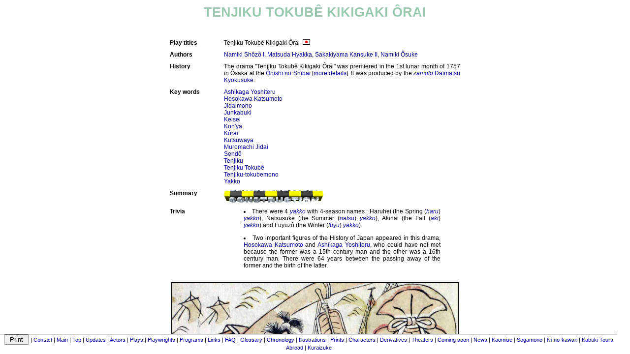

--- FILE ---
content_type: text/html
request_url: https://www.kabuki21.com/tenjiku_tokube_kikigaki_orai.php
body_size: 2418
content:
<html>
<head>
<script language="javascript">
function printdiv(printpage)
{
var headstr = "<html><head><title></title></head><body>";
var footstr = "</body>";
var newstr = document.all.item(printpage).innerHTML;
var oldstr = document.body.innerHTML;
document.body.innerHTML = headstr+newstr+footstr;
w=window.open("","_blank","k");
w.document.write(headstr+'<link rel="stylesheet" href="shoriya.css" type="text/css">'+newstr+footstr);
w.print();
document.body.innerHTML = oldstr;
return false;
}
</script>
<title>TENJIKU TOKUBÊ KIKIGAKI ÔRAI</title>
<META http-equiv=Content-Type content="text/html; charset=iso-8859-1">
<style type="text/css">
<!--
-->
</style><link rel="stylesheet" href="shoriya.css">
<META content="MSHTML 5.50.4134.600" name=GENERATOR>
<meta name="keywords" content="kabuki
tenjiku
tokube
kikigaki
orai
"></head>
<!--20210131-->
<!--PIECES-TEMP-->
<body bgcolor="FFFFFF">
<div class="menu1"> <!-- menu fixe en bas de l'écran -->
      <input name="b_print" type="button" class="ipt" onClick="printdiv('contenu');" value=" Print "> | <a href="contact.php">Contact</a> | <a href="section.php">Main</a> | <a href="index.htm">Top</a> | <a href="updates.php">Updates</a> | <a href="acteurs.php">Actors</a> | <a href="pieces.php">Plays</a> | <a href="dramaturges.php">Playwrights</a> | <a href="programme.php">Programs</a> | <a href="liens.php">Links</a> | <a href="faq.php">FAQ</a> | <a href="glossaire.php">Glossary</a> | 
      <a href="histoire.php">Chronology</a> | <a href="illustrations.php">Illustrations</a> | <a href="yakushae.php">Prints</a> | <a href="personnages.php">Characters</a> | <a href="derivatives.php">Derivatives</a> | <a href="theatres.php">Theaters</a> | <a href="coming_soon.php">Coming soon</a> | <a href="news.php">News</a> | <a href="kaomise.php">Kaomise</a> | <a href="sogamono.php">Sogamono</a> | <a href="ni_no_kawari.php">Ni-no-kawari</a> | <a href="abroad.php">Kabuki Tours Abroad</a> | <a href="kuraizuke.php">Kuraizuke</a></div>
<div id="contenu" class="content"> <!-- début du contenu de la page -->
<table width="800" border="0" cellpadding="10" cellspacing="0" align="center" bgcolor="#FFFFFF" class="lev5">
  <tr align="center">
    <td>TENJIKU TOKUBÊ KIKIGAKI ÔRAI</td>
  </tr>
</table>
<table width="600" border="0" align="center" cellpadding="5" cellspacing="0" bgcolor="#FFFFFF" class="lev202">
  <tr>
    <td width="100">&nbsp;</td>
    <td>&nbsp;</td>
  </tr>
  <tr>
    <td class="lev4">Play titles</td>
    <td>Tenjiku Tokubê Kikigaki Ôrai&nbsp;&nbsp;<a href="dic.php#d2030d"><img src="obj/obj307.gif" width="15" height="11" border="0" alt="In Japanese"></a></td>
  </tr>
  <tr>
    <td class="lev4">Authors</td>
    <td><a href="shozo1.php">Namiki Shôzô&nbsp;I</a>, <a href="hyotaro1.php">Matsuda Hyakka</a>, <a href="kansuke.php#k2">Sakakiyama Kansuke&nbsp;II</a>, <a href="nsenryu.php#s2">Namiki Ôsuke</a></td>
  </tr>
  <tr>
    <td class="lev4">History</td>
    <td>
      <p>The drama "Tenjiku Tokubê Kikigaki Ôrai" was premiered in the 1st lunar month of 1757 in Ôsaka at the <a href="naniwaza.php">Ônishi no Shibai</a> [<a href="naniwaza.php#jan1757">more details</a>]. 
      It was produced by the <a href="glossaire_8.php#zamoto"><i>zamoto</i></a> <a href="hyakusuke1.php">Daimatsu Kyokusuke</a>.</p> 
    </td>
  </tr>
  <tr>
    <td class="lev4">Key words</td>
    <td>
      <a href="glossaire_1.php#askgystr">Ashikaga Yoshiteru</a><br>
      <a href="glossaire_3.php#hskwktmt">Hosokawa Katsumoto</a><br>
      <a href="glossaire_3.php#jidaimono">Jidaimono</a><br>
      <a href="glossaire_3.php#junkabki">Junkabuki</a><br>
      <a href="glossaire_4.php#keisei">Keisei</a><br>
      <a href="glossaire_4.php#konya001">Kon'ya</a><br>
      <a href="glossaire_4.php#korai">Kôrai</a><br>
      <a href="glossaire_4.php#kutsuway">Kutsuwaya</a><br>
      <a href="glossaire_5.php#murojida">Muromachi Jidai</a><br>
      <a href="glossaire_7.php#sendo">Sendô</a><br>
      <a href="glossaire_7.php#tenjiku">Tenjiku</a><br>
      <a href="glossaire_7.php#tentoku">Tenjiku Tokubê</a><br>
      <a href="glossaire_7.php#ttmono">Tenjiku-tokubemono</a><br>
      <a href="glossaire_8.php#yakko">Yakko</a>
    </td>
  </tr>
  <tr>
    <td class="lev4">Summary</td>
    <td>
      <p><img src="obj/obj4.gif" width="202" height="27"></p>
    </td>
  </tr>
  <tr>
    <td class="lev4">Trivia</td>
    <td>
      <blockquote>
        <p><li>There were 4 <a href="glossaire_8.php#yakko"><i>yakko</i></a> with 4-season names : Haruhei (the Spring (<a href="glossaire_3.php#haru"><i>haru</i></a>) <a href="glossaire_8.php#yakko"><i>yakko</i></a>), Natsusuke (the Summer (<a href="glossaire_5.php#natsu"><i>natsu</i></a>) <a href="glossaire_8.php#yakko"><i>yakko</i></a>), 
        Akinai (the Fall (<a href="glossaire_1.php#aki"><i>aki</i></a>) <a href="glossaire_8.php#yakko"><i>yakko</i></a>) and Fuyuzô (the Winter (<a href="glossaire_2.php#fuyu"><i>fuyu</i></a>) <a href="glossaire_8.php#yakko"><i>yakko</i></a>).</li></p>
        <p><li>Two important figures of the History of Japan appeared in this drama, <a href="glossaire_3.php#hskwktmt">Hosokawa Katsumoto</a> and <a href="glossaire_1.php#askgystr">Ashikaga Yoshiteru</a>, who could have not met because the former was a 15th century man and the other was a 16th century man. 
        There were 64 years between the passing away of the former and the birth of the latter.</li></p>
      </blockquote>
    </td>
  </tr>
</table>
<table width="600" border="0" align="center" cellpadding="10" cellspacing="0" bgcolor="#FFFFFF" class="lev200">
  <tr align="center"> 
    <td><img src="lib7/k7297.jpg" border="2" width="580" height="809"></td>
  </tr>
  <tr align="center"> 
    <td>
      <p>The cover of the <a href="glossaire_2.php#ezukbanz"><i>ezukushi banzuke</i></a> for the staging of the drama "Tenjiku Tokubê Kikigaki Ôrai" 
      in the 1st lunar month of 1757 in Ôsaka at the <a href="naniwaza.php">Ônishi no Shibai</a></p>
    </td>
  </tr>
</table>
<table border="0" align="center" width="600" cellpadding="5" cellspacing="0" bgcolor="#FFFFFF" class="lev6">
  <tr align="center">
    <td>&nbsp;</td>
  </tr>  
  <tr align="center">
    <td>
      <table>
      <td class="lev2">
      <center>
      <FORM ACTION="http://search.freefind.com/find.html"
      METHOD="GET" target="_self">  
      <A HREF="http://search.freefind.com/find.html?id=26894988">
      Search this site</a>     
      powered by <A HREF="http://www.freefind.com">FreeFind</A><br>
      <INPUT TYPE="HIDDEN" NAME="id" VALUE="26894988">
      <INPUT TYPE="HIDDEN" NAME="pid" VALUE="r">
      <INPUT TYPE="HIDDEN" NAME="mode" VALUE="ALL"> 
      <INPUT type="HIDDEN" name="n" value="0">
      <INPUT TYPE="TEXT" NAME="query" SIZE="20">
      <INPUT TYPE="SUBMIT" VALUE=" Find! ">&nbsp;&nbsp;<a href="sommaire.php">Site map</a> | <a href="disclaimer.php">Disclaimer</a>
      </center></td>
      </FORM></table>
    </td>
  </tr>
  <tr align="center"> 
    <td>
      <a href="contact.php">Contact</a> | <a href="section.php">Main</a> | <a href="index.htm">Top</a> | <a href="updates.php">Updates</a> | <a href="acteurs.php">Actors</a> | <a href="pieces.php">Plays</a> | <a href="dramaturges.php">Playwrights</a> | <a href="programme.php">Programs</a> | <a href="liens.php">Links</a> | <a href="faq.php">FAQ</a> | <a href="glossaire.php">Glossary</a> | 
      <a href="histoire.php">Chronology</a> | <a href="illustrations.php">Illustrations</a> | <a href="yakushae.php">Prints</a> | <a href="personnages.php">Characters</a> | <a href="derivatives.php">Derivatives</a> | <a href="theatres.php">Theaters</a> | <a href="coming_soon.php">Coming soon</a> | <a href="news.php">News</a>
    </td>
  </tr>       
</table>
<table border="0" align="center" width="600" cellpadding="5" cellspacing="0">
  <tr height="600">
    <td>&nbsp;</td>
  </tr>
</table>
</div>
</body>
</html>

--- FILE ---
content_type: text/css
request_url: https://www.kabuki21.com/shoriya.css
body_size: 1181
content:
.lev2 {
	FONT-WEIGHT: normal; FONT-SIZE: 10pt; COLOR: #000000; FONT-FAMILY: Verdana, Tahoma, Arial
}

/* pour les pages du glosaire */
.lev21 {
	FONT-WEIGHT: normal; FONT-SIZE: 10pt; COLOR: #000000; FONT-FAMILY: Verdana, Tahoma, Arial; text-align: justify
}

.lev3 {
	FONT-WEIGHT: bold; FONT-SIZE: 13pt; COLOR: #000000; FONT-FAMILY: Verdana, Tahoma, Arial
}
.lev4 {
	FONT-WEIGHT: bold; FONT-SIZE: 9pt; COLOR: #000000; FONT-FAMILY: Verdana, Tahoma, Arial; BORDER-COLOR: #000000; TEXT-ALIGN: left; VERTICAL-ALIGN: top
}

.lev41 {
	FONT-WEIGHT: bold; FONT-SIZE: 9pt; COLOR: #FF0000; FONT-FAMILY: Verdana, Tahoma, Arial; BORDER-COLOR: #000000
}

.lev42 {
	FONT-WEIGHT: bold; FONT-SIZE: 9pt; COLOR: #FF0000; FONT-FAMILY: Verdana, Tahoma, Arial; BORDER-COLOR: #000000; TEXT-ALIGN: center; VERTICAL-ALIGN: top
}

.lev5 {
	FONT-WEIGHT: bold; FONT-SIZE: 20pt; COLOR: #98C9B0; FONT-FAMILY: Verdana, Tahoma, Arial
}

.lev51 {
	FONT-WEIGHT: bold; FONT-SIZE: 18pt; COLOR: #000000; FONT-FAMILY: Verdana, Tahoma, Arial; TEXT-ALIGN: center; VERTICAL-ALIGN: top
}

.lev5-1 {
	FONT-WEIGHT: bold; FONT-SIZE: 14pt; COLOR: #000000; FONT-FAMILY: Verdana, Tahoma, Arial
}

.lev5-1-1 {
	FONT-WEIGHT: bold; FONT-SIZE: 14pt; COLOR: #000000; FONT-FAMILY: Verdana, Tahoma, Arial; text-align: justify
}

.lev5-2 {
	FONT-WEIGHT: bold; FONT-SIZE: 16pt; COLOR: #000000; FONT-FAMILY: Verdana, Tahoma, Arial
}
.lev6 {
	FONT-WEIGHT: normal; FONT-SIZE: 8pt; COLOR: #000000; FONT-FAMILY: Verdana, Tahoma, Arial
}

.lev61 {
	FONT-WEIGHT: normal; FONT-SIZE: 8pt; COLOR: #000000; FONT-FAMILY: Verdana, Tahoma, Arial; text-align: justify
}
.lev7 {
	FONT-WEIGHT: bold; FONT-SIZE: 16pt; COLOR: #000000; FONT-FAMILY: Verdana, Tahoma, Arial
}

.lev71 {
	FONT-WEIGHT: bold; FONT-SIZE: 16pt; COLOR: #000000; FONT-FAMILY: Verdana, Tahoma, Arial; TEXT-ALIGN: center; VERTICAL-ALIGN: top;
}
.lev8 {
	FONT-WEIGHT: bold; FONT-SIZE: 10pt; COLOR: #666633; FONT-FAMILY: Verdana, Tahoma, Arial
}
.lev10 {
	FONT-WEIGHT: bold; FONT-SIZE: 14pt; COLOR: #000000; FONT-FAMILY: Verdana, Tahoma, Arial
}
.lev11 {
	FONT-WEIGHT: bold; FONT-SIZE: 8pt; COLOR: #000000; FONT-FAMILY: Verdana, Tahoma, Arial
}
.lev12 {
	FONT-WEIGHT: normal; FONT-SIZE: 8pt; COLOR: #000000; FONT-FAMILY: Verdana, Tahoma, Arial
}
.lev15 {
	FONT-WEIGHT: bold; FONT-SIZE: 10pt; COLOR: #000000; FONT-FAMILY: Verdana, Tahoma, Arial
}
.lev20 {
	FONT-WEIGHT: bold; FONT-SIZE: 13pt; COLOR: #000000; FONT-FAMILY: Verdana, Tahoma, Arial
}
.lev21 {
	FONT-WEIGHT: normal; FONT-SIZE: 10pt; COLOR: #000000; FONT-FAMILY: Verdana, Tahoma, Arial
}
.lev22 {
	FONT-WEIGHT: bold; FONT-SIZE: 10pt; COLOR: #006666; FONT-FAMILY: Verdana, Tahoma, Arial
}
.lev23 {
	FONT-WEIGHT: bold; FONT-SIZE: 10pt; COLOR: #000000; FONT-FAMILY: Verdana, Tahoma, Arial; TEXT-DECORATION: underline
}
.lev24 {
	FONT-WEIGHT: bold; FONT-SIZE: 12pt; COLOR: #000000; FONT-FAMILY: Verdana, Tahoma, Arial
}

.lev50 {
	FONT-WEIGHT: normal; FONT-SIZE: 7pt; COLOR: #000000; FONT-FAMILY: Verdana, Tahoma, Arial
}

.lev110 {
	FONT-WEIGHT: bold; FONT-SIZE: 8pt; COLOR: #000000; FONT-FAMILY: Verdana, Tahoma, Arial
}

.lev111 {
	FONT-WEIGHT: bold; FONT-SIZE: 7pt; COLOR: #000000; FONT-FAMILY: Verdana, Tahoma, Arial
} 
.lev120 {
	FONT-WEIGHT: normal; FONT-SIZE: 8pt; COLOR: #000000; FONT-FAMILY: Verdana, Tahoma, Arial
}
.lev122 {
	FONT-WEIGHT: normal; FONT-SIZE: 7pt; COLOR: #000000; FONT-FAMILY: Verdana, Tahoma, Arial
}

.lev126 {
	FONT-WEIGHT: normal; FONT-SIZE: 6pt; COLOR: #000000; FONT-FAMILY: Verdana, Tahoma, Arial
}

.lev150 {
	FONT-WEIGHT: bold; FONT-SIZE: 16pt; COLOR: #003300; FONT-FAMILY: Verdana, Tahoma, Arial
}
.lev200 {
	FONT-WEIGHT: normal; FONT-SIZE: 9pt; COLOR: #000000; FONT-FAMILY: Verdana, Tahoma, Arial; TEXT-ALIGN: justify;
}
.lev201 {
	FONT-WEIGHT: normal; FONT-SIZE: 8pt; COLOR: #000000; FONT-FAMILY: Verdana, Tahoma, Arial
}

.lev202 {COLOR: #000000; FONT-WEIGHT: normal; FONT-SIZE: 12px; FONT-FAMILY: Verdana, Arial, Sans-Serif; text-align: justify
}

.lev300 {
	FONT-WEIGHT: normal; FONT-SIZE: 11pt; COLOR: #000000; FONT-FAMILY: MS Mincho
}
.lev301 {
	FONT-WEIGHT: bold; FONT-SIZE: 12pt; COLOR: #FFFFFF; FONT-FAMILY: MS Mincho
}
.lev302 {
	FONT-WEIGHT: bold; FONT-SIZE: 12pt; COLOR: #666633; FONT-FAMILY: MS Mincho
}
.lev303 {
	FONT-WEIGHT: bold; FONT-SIZE: 8pt; COLOR: #666633; FONT-FAMILY: MS Mincho
}

.lev304 {
	FONT-WEIGHT: normal; FONT-SIZE: 24pt; COLOR: #000000; FONT-FAMILY: MS Mincho
}

.lev310 {
	FONT-WEIGHT: bold; FONT-SIZE: 32pt; COLOR: #666633; FONT-FAMILY: MS Mincho
}

A:link {
	COLOR: #000099; TEXT-DECORATION: none;
}
A:visited {
	COLOR: #000099; TEXT-DECORATION: none;
}
A:active {
	COLOR: #000099; TEXT-DECORATION: none;
}
A:hover {
	COLOR: #333300; /*TEXT-DECORATION: underline overline;*/
	BACKGROUND-COLOR: CCFFCC;
}

/* début du hack "fixed" permettant de fixer le menu fixe sous IE */
body { /* redéfini les propriétés de toute la page */
overflow-y: hidden ; /* fonction microsoft supprimant les ascenseurs sous IE */
margin: 0; /* la marge du body est à 0 pixels */
padding:0} /* marge intérieure à 0 pixels */
html > body {overflow-y: auto} /* annule le overflow-y pour firefox 1.5 et supérieur */

.content { /* boite prenant toute la page sauf le menu fixe*/
height: 100%; /* la hauteur de la boite occupe 100% de l'écran */
overflow: auto} /* on rajoute un ascenseur droit à la boite */
/* fin du hack "fixed" permettant de fixer le menu fixe sous IE */

.menu1 { /* menu fixe en bas de l'écran */
position: absolute ; /* position du menu = par rapport à la boite parent (ici le body) */
bottom: 0 ; /* Le bas du menu est à 0 pixels du bas de l'écran */
left: 0 ; /* La gauche du menu est à 0 pixels du bas de l'écran */
width: 98% ; /* largeur du menu = 98% de l'écran */
height: 40px ; /* hauteur du menu = 20 pixels */
background-color : FFFFFF ; /* la couleur du menu */
border-top: solid black 1px; /* Bordure haute du menu */
FONT-WEIGHT: normal; 
FONT-SIZE: 8pt; 
COLOR: #000000; 
FONT-FAMILY: Verdana, Tahoma, Arial;
TEXT-ALIGN: center; 
}
body>.menu1 {position:fixed} /* annule le hack "fixed" pour les autres navigateurs que IE */

.boite {width:20% ; height:800px ; border:2px solid black} /* boite servant à faire défiler l'écran, en débordant de la page */
